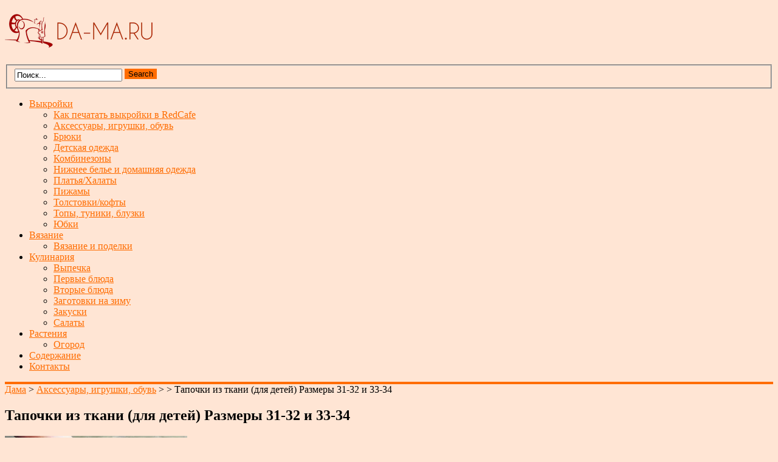

--- FILE ---
content_type: text/html; charset=UTF-8
request_url: https://www.da-ma.ru/vykrojki-domashnix-tapochek-dlya-vzroslyx-i-detej.html/983cb3a8-d8b1-4964-9178-bfa26e2ffd1d/
body_size: 11899
content:
<!DOCTYPE html>
<html class="no-js" dir="ltr" lang="ru-RU">
<head>
	<meta charset="UTF-8">
	<title>Тапочки из ткани (для детей) Размеры 31-32 и 33-34 | Дама</title>
	<!--iOS/android/handheld specific -->	
<link rel="apple-touch-icon" href="apple-touch-icon.png">
<meta name="viewport" content="width=device-width, initial-scale=1.0">
<meta name="apple-mobile-web-app-capable" content="yes">
<meta name="apple-mobile-web-app-status-bar-style" content="black">
	<link rel="stylesheet" type="text/css" media="all" href="https://www.da-ma.ru/wp-content/themes/playbook/style.css" />
	<link rel="pingback" href="https://www.da-ma.ru/xmlrpc.php" />
			<!--[if lt IE 9]> <script src="//html5shim.googlecode.com/svn/trunk/html5.js"></script> <![endif]-->
	<style type="text/css">
body {background-color:#ffe5d4;}

.top .toplink,.flex-direction-nav .flex-prev,.flex-direction-nav .flex-next, #search-image, .nav-previous a,.nav-next a, .mts-subscribe input[type="submit"], .sbutton, .currenttext, .pagination a:hover {background-color:#FF6C00; }
.currenttext, .pagination a:hover{ border:1px solid #FF6C00;}
.related-posts a,.theauthor a,.single_post a, a:hover, .textwidget a, #commentform a, .copyrights a:hover, a, .sidebar.c-4-12 a:hover, footer .widget li a:hover {color:#FF6C00; }
.postauthor h5,.reply a,.current-menu-item a{ color:#FF6C00;}
.secondary-navigation{ border-bottom:4px solid #FF6C00; }
body > footer{border-top:4px solid #FF6C00;}
</style>
	
		<!-- All in One SEO 4.9.1.1 - aioseo.com -->
	<meta name="description" content="Тапочки из ткани (для детей) Размеры 31-32 и 33-34" />
	<meta name="robots" content="max-image-preview:large" />
	<meta name="author" content="Анастасия Курило"/>
	<meta name="google-site-verification" content="d_Rsu7a-9H6sXtkLYLnzXrAZkWI7Dz4mYkxEbmR3ajI" />
	<meta name="p:domain_verify" content="8114b429cf186179ddea5b52115451e8" />
	<link rel="canonical" href="https://www.da-ma.ru/vykrojki-domashnix-tapochek-dlya-vzroslyx-i-detej.html/983cb3a8-d8b1-4964-9178-bfa26e2ffd1d/" />
	<meta name="generator" content="All in One SEO (AIOSEO) 4.9.1.1" />
		<script type="application/ld+json" class="aioseo-schema">
			{"@context":"https:\/\/schema.org","@graph":[{"@type":"BreadcrumbList","@id":"https:\/\/www.da-ma.ru\/vykrojki-domashnix-tapochek-dlya-vzroslyx-i-detej.html\/983cb3a8-d8b1-4964-9178-bfa26e2ffd1d\/#breadcrumblist","itemListElement":[{"@type":"ListItem","@id":"https:\/\/www.da-ma.ru#listItem","position":1,"name":"Home","item":"https:\/\/www.da-ma.ru","nextItem":{"@type":"ListItem","@id":"https:\/\/www.da-ma.ru\/vykrojki-domashnix-tapochek-dlya-vzroslyx-i-detej.html\/983cb3a8-d8b1-4964-9178-bfa26e2ffd1d\/#listItem","name":"\u0422\u0430\u043f\u043e\u0447\u043a\u0438 \u0438\u0437 \u0442\u043a\u0430\u043d\u0438 (\u0434\u043b\u044f \u0434\u0435\u0442\u0435\u0439)   \u0420\u0430\u0437\u043c\u0435\u0440\u044b 31-32 \u0438 33-34"}},{"@type":"ListItem","@id":"https:\/\/www.da-ma.ru\/vykrojki-domashnix-tapochek-dlya-vzroslyx-i-detej.html\/983cb3a8-d8b1-4964-9178-bfa26e2ffd1d\/#listItem","position":2,"name":"\u0422\u0430\u043f\u043e\u0447\u043a\u0438 \u0438\u0437 \u0442\u043a\u0430\u043d\u0438 (\u0434\u043b\u044f \u0434\u0435\u0442\u0435\u0439)   \u0420\u0430\u0437\u043c\u0435\u0440\u044b 31-32 \u0438 33-34","previousItem":{"@type":"ListItem","@id":"https:\/\/www.da-ma.ru#listItem","name":"Home"}}]},{"@type":"ItemPage","@id":"https:\/\/www.da-ma.ru\/vykrojki-domashnix-tapochek-dlya-vzroslyx-i-detej.html\/983cb3a8-d8b1-4964-9178-bfa26e2ffd1d\/#itempage","url":"https:\/\/www.da-ma.ru\/vykrojki-domashnix-tapochek-dlya-vzroslyx-i-detej.html\/983cb3a8-d8b1-4964-9178-bfa26e2ffd1d\/","name":"\u0422\u0430\u043f\u043e\u0447\u043a\u0438 \u0438\u0437 \u0442\u043a\u0430\u043d\u0438 (\u0434\u043b\u044f \u0434\u0435\u0442\u0435\u0439) \u0420\u0430\u0437\u043c\u0435\u0440\u044b 31-32 \u0438 33-34 | \u0414\u0430\u043c\u0430","description":"\u0422\u0430\u043f\u043e\u0447\u043a\u0438 \u0438\u0437 \u0442\u043a\u0430\u043d\u0438 (\u0434\u043b\u044f \u0434\u0435\u0442\u0435\u0439) \u0420\u0430\u0437\u043c\u0435\u0440\u044b 31-32 \u0438 33-34","inLanguage":"ru-RU","isPartOf":{"@id":"https:\/\/www.da-ma.ru\/#website"},"breadcrumb":{"@id":"https:\/\/www.da-ma.ru\/vykrojki-domashnix-tapochek-dlya-vzroslyx-i-detej.html\/983cb3a8-d8b1-4964-9178-bfa26e2ffd1d\/#breadcrumblist"},"author":{"@id":"https:\/\/www.da-ma.ru\/author\/kurilo1212\/#author"},"creator":{"@id":"https:\/\/www.da-ma.ru\/author\/kurilo1212\/#author"},"datePublished":"2024-04-06T13:06:45+04:00","dateModified":"2024-04-06T13:07:44+04:00"},{"@type":"Organization","@id":"https:\/\/www.da-ma.ru\/#organization","name":"\u0414\u0430\u043c\u0430 | \u0411\u0435\u0441\u043f\u043b\u0430\u0442\u043d\u044b\u0435 \u0432\u044b\u043a\u0440\u043e\u0439\u043a\u0438 \u0434\u043b\u044f \u0432\u0437\u0440\u043e\u0441\u043b\u044b\u0445 \u0438 \u0434\u0435\u0442\u0435\u0439","description":"\u0412\u044b\u043a\u0440\u043e\u0439\u043a\u0438 \u043e\u0434\u0435\u0436\u0434\u044b \u0434\u043b\u044f \u0432\u0437\u0440\u043e\u0441\u043b\u044b\u0445 \u0438 \u0434\u0435\u0442\u0435\u0439","url":"https:\/\/www.da-ma.ru\/","logo":{"@type":"ImageObject","url":"https:\/\/www.da-ma.ru\/wp-content\/uploads\/2021\/07\/3.png","@id":"https:\/\/www.da-ma.ru\/vykrojki-domashnix-tapochek-dlya-vzroslyx-i-detej.html\/983cb3a8-d8b1-4964-9178-bfa26e2ffd1d\/#organizationLogo","width":250,"height":60},"image":{"@id":"https:\/\/www.da-ma.ru\/vykrojki-domashnix-tapochek-dlya-vzroslyx-i-detej.html\/983cb3a8-d8b1-4964-9178-bfa26e2ffd1d\/#organizationLogo"}},{"@type":"Person","@id":"https:\/\/www.da-ma.ru\/author\/kurilo1212\/#author","url":"https:\/\/www.da-ma.ru\/author\/kurilo1212\/","name":"\u0410\u043d\u0430\u0441\u0442\u0430\u0441\u0438\u044f \u041a\u0443\u0440\u0438\u043b\u043e","image":{"@type":"ImageObject","@id":"https:\/\/www.da-ma.ru\/vykrojki-domashnix-tapochek-dlya-vzroslyx-i-detej.html\/983cb3a8-d8b1-4964-9178-bfa26e2ffd1d\/#authorImage","url":"https:\/\/secure.gravatar.com\/avatar\/5c20baa05e623935017490e1b37b46643cd98996d3246c02a34585fab3d706b0?s=96&d=monsterid&r=g","width":96,"height":96,"caption":"\u0410\u043d\u0430\u0441\u0442\u0430\u0441\u0438\u044f \u041a\u0443\u0440\u0438\u043b\u043e"}},{"@type":"WebSite","@id":"https:\/\/www.da-ma.ru\/#website","url":"https:\/\/www.da-ma.ru\/","name":"\u0414\u0430\u043c\u0430","description":"\u0412\u044b\u043a\u0440\u043e\u0439\u043a\u0438 \u043e\u0434\u0435\u0436\u0434\u044b \u0434\u043b\u044f \u0432\u0437\u0440\u043e\u0441\u043b\u044b\u0445 \u0438 \u0434\u0435\u0442\u0435\u0439","inLanguage":"ru-RU","publisher":{"@id":"https:\/\/www.da-ma.ru\/#organization"}}]}
		</script>
		<!-- All in One SEO -->

<link rel='dns-prefetch' href='//ajax.googleapis.com' />
<link rel='dns-prefetch' href='//fonts.googleapis.com' />
<link rel="alternate" type="application/rss+xml" title="Дама &raquo; Лента" href="https://www.da-ma.ru/feed/" />
<link rel="alternate" type="application/rss+xml" title="Дама &raquo; Лента комментариев" href="https://www.da-ma.ru/comments/feed/" />
<link rel="alternate" type="application/rss+xml" title="Дама &raquo; Лента комментариев к &laquo;Тапочки из ткани (для детей)   Размеры 31-32 и 33-34&raquo;" href="https://www.da-ma.ru/vykrojki-domashnix-tapochek-dlya-vzroslyx-i-detej.html/983cb3a8-d8b1-4964-9178-bfa26e2ffd1d/feed/" />
<link rel="alternate" title="oEmbed (JSON)" type="application/json+oembed" href="https://www.da-ma.ru/wp-json/oembed/1.0/embed?url=https%3A%2F%2Fwww.da-ma.ru%2Fvykrojki-domashnix-tapochek-dlya-vzroslyx-i-detej.html%2F983cb3a8-d8b1-4964-9178-bfa26e2ffd1d%2F" />
<link rel="alternate" title="oEmbed (XML)" type="text/xml+oembed" href="https://www.da-ma.ru/wp-json/oembed/1.0/embed?url=https%3A%2F%2Fwww.da-ma.ru%2Fvykrojki-domashnix-tapochek-dlya-vzroslyx-i-detej.html%2F983cb3a8-d8b1-4964-9178-bfa26e2ffd1d%2F&#038;format=xml" />
<style id='wp-img-auto-sizes-contain-inline-css' type='text/css'>
img:is([sizes=auto i],[sizes^="auto," i]){contain-intrinsic-size:3000px 1500px}
/*# sourceURL=wp-img-auto-sizes-contain-inline-css */
</style>
<link rel='stylesheet' id='GoogleFonts-css' href='//fonts.googleapis.com/css?family=Noto+Sans%3Aregular%2Cbold&#038;v1&#038;ver=6.9' type='text/css' media='all' />
<style id='wp-emoji-styles-inline-css' type='text/css'>

	img.wp-smiley, img.emoji {
		display: inline !important;
		border: none !important;
		box-shadow: none !important;
		height: 1em !important;
		width: 1em !important;
		margin: 0 0.07em !important;
		vertical-align: -0.1em !important;
		background: none !important;
		padding: 0 !important;
	}
/*# sourceURL=wp-emoji-styles-inline-css */
</style>
<style id='wp-block-library-inline-css' type='text/css'>
:root{--wp-block-synced-color:#7a00df;--wp-block-synced-color--rgb:122,0,223;--wp-bound-block-color:var(--wp-block-synced-color);--wp-editor-canvas-background:#ddd;--wp-admin-theme-color:#007cba;--wp-admin-theme-color--rgb:0,124,186;--wp-admin-theme-color-darker-10:#006ba1;--wp-admin-theme-color-darker-10--rgb:0,107,160.5;--wp-admin-theme-color-darker-20:#005a87;--wp-admin-theme-color-darker-20--rgb:0,90,135;--wp-admin-border-width-focus:2px}@media (min-resolution:192dpi){:root{--wp-admin-border-width-focus:1.5px}}.wp-element-button{cursor:pointer}:root .has-very-light-gray-background-color{background-color:#eee}:root .has-very-dark-gray-background-color{background-color:#313131}:root .has-very-light-gray-color{color:#eee}:root .has-very-dark-gray-color{color:#313131}:root .has-vivid-green-cyan-to-vivid-cyan-blue-gradient-background{background:linear-gradient(135deg,#00d084,#0693e3)}:root .has-purple-crush-gradient-background{background:linear-gradient(135deg,#34e2e4,#4721fb 50%,#ab1dfe)}:root .has-hazy-dawn-gradient-background{background:linear-gradient(135deg,#faaca8,#dad0ec)}:root .has-subdued-olive-gradient-background{background:linear-gradient(135deg,#fafae1,#67a671)}:root .has-atomic-cream-gradient-background{background:linear-gradient(135deg,#fdd79a,#004a59)}:root .has-nightshade-gradient-background{background:linear-gradient(135deg,#330968,#31cdcf)}:root .has-midnight-gradient-background{background:linear-gradient(135deg,#020381,#2874fc)}:root{--wp--preset--font-size--normal:16px;--wp--preset--font-size--huge:42px}.has-regular-font-size{font-size:1em}.has-larger-font-size{font-size:2.625em}.has-normal-font-size{font-size:var(--wp--preset--font-size--normal)}.has-huge-font-size{font-size:var(--wp--preset--font-size--huge)}.has-text-align-center{text-align:center}.has-text-align-left{text-align:left}.has-text-align-right{text-align:right}.has-fit-text{white-space:nowrap!important}#end-resizable-editor-section{display:none}.aligncenter{clear:both}.items-justified-left{justify-content:flex-start}.items-justified-center{justify-content:center}.items-justified-right{justify-content:flex-end}.items-justified-space-between{justify-content:space-between}.screen-reader-text{border:0;clip-path:inset(50%);height:1px;margin:-1px;overflow:hidden;padding:0;position:absolute;width:1px;word-wrap:normal!important}.screen-reader-text:focus{background-color:#ddd;clip-path:none;color:#444;display:block;font-size:1em;height:auto;left:5px;line-height:normal;padding:15px 23px 14px;text-decoration:none;top:5px;width:auto;z-index:100000}html :where(.has-border-color){border-style:solid}html :where([style*=border-top-color]){border-top-style:solid}html :where([style*=border-right-color]){border-right-style:solid}html :where([style*=border-bottom-color]){border-bottom-style:solid}html :where([style*=border-left-color]){border-left-style:solid}html :where([style*=border-width]){border-style:solid}html :where([style*=border-top-width]){border-top-style:solid}html :where([style*=border-right-width]){border-right-style:solid}html :where([style*=border-bottom-width]){border-bottom-style:solid}html :where([style*=border-left-width]){border-left-style:solid}html :where(img[class*=wp-image-]){height:auto;max-width:100%}:where(figure){margin:0 0 1em}html :where(.is-position-sticky){--wp-admin--admin-bar--position-offset:var(--wp-admin--admin-bar--height,0px)}@media screen and (max-width:600px){html :where(.is-position-sticky){--wp-admin--admin-bar--position-offset:0px}}

/*# sourceURL=wp-block-library-inline-css */
</style><style id='wp-block-heading-inline-css' type='text/css'>
h1:where(.wp-block-heading).has-background,h2:where(.wp-block-heading).has-background,h3:where(.wp-block-heading).has-background,h4:where(.wp-block-heading).has-background,h5:where(.wp-block-heading).has-background,h6:where(.wp-block-heading).has-background{padding:1.25em 2.375em}h1.has-text-align-left[style*=writing-mode]:where([style*=vertical-lr]),h1.has-text-align-right[style*=writing-mode]:where([style*=vertical-rl]),h2.has-text-align-left[style*=writing-mode]:where([style*=vertical-lr]),h2.has-text-align-right[style*=writing-mode]:where([style*=vertical-rl]),h3.has-text-align-left[style*=writing-mode]:where([style*=vertical-lr]),h3.has-text-align-right[style*=writing-mode]:where([style*=vertical-rl]),h4.has-text-align-left[style*=writing-mode]:where([style*=vertical-lr]),h4.has-text-align-right[style*=writing-mode]:where([style*=vertical-rl]),h5.has-text-align-left[style*=writing-mode]:where([style*=vertical-lr]),h5.has-text-align-right[style*=writing-mode]:where([style*=vertical-rl]),h6.has-text-align-left[style*=writing-mode]:where([style*=vertical-lr]),h6.has-text-align-right[style*=writing-mode]:where([style*=vertical-rl]){rotate:180deg}
/*# sourceURL=https://www.da-ma.ru/wp-includes/blocks/heading/style.min.css */
</style>
<style id='wp-block-code-inline-css' type='text/css'>
.wp-block-code{box-sizing:border-box}.wp-block-code code{
  /*!rtl:begin:ignore*/direction:ltr;display:block;font-family:inherit;overflow-wrap:break-word;text-align:initial;white-space:pre-wrap
  /*!rtl:end:ignore*/}
/*# sourceURL=https://www.da-ma.ru/wp-includes/blocks/code/style.min.css */
</style>
<style id='global-styles-inline-css' type='text/css'>
:root{--wp--preset--aspect-ratio--square: 1;--wp--preset--aspect-ratio--4-3: 4/3;--wp--preset--aspect-ratio--3-4: 3/4;--wp--preset--aspect-ratio--3-2: 3/2;--wp--preset--aspect-ratio--2-3: 2/3;--wp--preset--aspect-ratio--16-9: 16/9;--wp--preset--aspect-ratio--9-16: 9/16;--wp--preset--color--black: #000000;--wp--preset--color--cyan-bluish-gray: #abb8c3;--wp--preset--color--white: #ffffff;--wp--preset--color--pale-pink: #f78da7;--wp--preset--color--vivid-red: #cf2e2e;--wp--preset--color--luminous-vivid-orange: #ff6900;--wp--preset--color--luminous-vivid-amber: #fcb900;--wp--preset--color--light-green-cyan: #7bdcb5;--wp--preset--color--vivid-green-cyan: #00d084;--wp--preset--color--pale-cyan-blue: #8ed1fc;--wp--preset--color--vivid-cyan-blue: #0693e3;--wp--preset--color--vivid-purple: #9b51e0;--wp--preset--gradient--vivid-cyan-blue-to-vivid-purple: linear-gradient(135deg,rgb(6,147,227) 0%,rgb(155,81,224) 100%);--wp--preset--gradient--light-green-cyan-to-vivid-green-cyan: linear-gradient(135deg,rgb(122,220,180) 0%,rgb(0,208,130) 100%);--wp--preset--gradient--luminous-vivid-amber-to-luminous-vivid-orange: linear-gradient(135deg,rgb(252,185,0) 0%,rgb(255,105,0) 100%);--wp--preset--gradient--luminous-vivid-orange-to-vivid-red: linear-gradient(135deg,rgb(255,105,0) 0%,rgb(207,46,46) 100%);--wp--preset--gradient--very-light-gray-to-cyan-bluish-gray: linear-gradient(135deg,rgb(238,238,238) 0%,rgb(169,184,195) 100%);--wp--preset--gradient--cool-to-warm-spectrum: linear-gradient(135deg,rgb(74,234,220) 0%,rgb(151,120,209) 20%,rgb(207,42,186) 40%,rgb(238,44,130) 60%,rgb(251,105,98) 80%,rgb(254,248,76) 100%);--wp--preset--gradient--blush-light-purple: linear-gradient(135deg,rgb(255,206,236) 0%,rgb(152,150,240) 100%);--wp--preset--gradient--blush-bordeaux: linear-gradient(135deg,rgb(254,205,165) 0%,rgb(254,45,45) 50%,rgb(107,0,62) 100%);--wp--preset--gradient--luminous-dusk: linear-gradient(135deg,rgb(255,203,112) 0%,rgb(199,81,192) 50%,rgb(65,88,208) 100%);--wp--preset--gradient--pale-ocean: linear-gradient(135deg,rgb(255,245,203) 0%,rgb(182,227,212) 50%,rgb(51,167,181) 100%);--wp--preset--gradient--electric-grass: linear-gradient(135deg,rgb(202,248,128) 0%,rgb(113,206,126) 100%);--wp--preset--gradient--midnight: linear-gradient(135deg,rgb(2,3,129) 0%,rgb(40,116,252) 100%);--wp--preset--font-size--small: 13px;--wp--preset--font-size--medium: 20px;--wp--preset--font-size--large: 36px;--wp--preset--font-size--x-large: 42px;--wp--preset--spacing--20: 0.44rem;--wp--preset--spacing--30: 0.67rem;--wp--preset--spacing--40: 1rem;--wp--preset--spacing--50: 1.5rem;--wp--preset--spacing--60: 2.25rem;--wp--preset--spacing--70: 3.38rem;--wp--preset--spacing--80: 5.06rem;--wp--preset--shadow--natural: 6px 6px 9px rgba(0, 0, 0, 0.2);--wp--preset--shadow--deep: 12px 12px 50px rgba(0, 0, 0, 0.4);--wp--preset--shadow--sharp: 6px 6px 0px rgba(0, 0, 0, 0.2);--wp--preset--shadow--outlined: 6px 6px 0px -3px rgb(255, 255, 255), 6px 6px rgb(0, 0, 0);--wp--preset--shadow--crisp: 6px 6px 0px rgb(0, 0, 0);}:where(.is-layout-flex){gap: 0.5em;}:where(.is-layout-grid){gap: 0.5em;}body .is-layout-flex{display: flex;}.is-layout-flex{flex-wrap: wrap;align-items: center;}.is-layout-flex > :is(*, div){margin: 0;}body .is-layout-grid{display: grid;}.is-layout-grid > :is(*, div){margin: 0;}:where(.wp-block-columns.is-layout-flex){gap: 2em;}:where(.wp-block-columns.is-layout-grid){gap: 2em;}:where(.wp-block-post-template.is-layout-flex){gap: 1.25em;}:where(.wp-block-post-template.is-layout-grid){gap: 1.25em;}.has-black-color{color: var(--wp--preset--color--black) !important;}.has-cyan-bluish-gray-color{color: var(--wp--preset--color--cyan-bluish-gray) !important;}.has-white-color{color: var(--wp--preset--color--white) !important;}.has-pale-pink-color{color: var(--wp--preset--color--pale-pink) !important;}.has-vivid-red-color{color: var(--wp--preset--color--vivid-red) !important;}.has-luminous-vivid-orange-color{color: var(--wp--preset--color--luminous-vivid-orange) !important;}.has-luminous-vivid-amber-color{color: var(--wp--preset--color--luminous-vivid-amber) !important;}.has-light-green-cyan-color{color: var(--wp--preset--color--light-green-cyan) !important;}.has-vivid-green-cyan-color{color: var(--wp--preset--color--vivid-green-cyan) !important;}.has-pale-cyan-blue-color{color: var(--wp--preset--color--pale-cyan-blue) !important;}.has-vivid-cyan-blue-color{color: var(--wp--preset--color--vivid-cyan-blue) !important;}.has-vivid-purple-color{color: var(--wp--preset--color--vivid-purple) !important;}.has-black-background-color{background-color: var(--wp--preset--color--black) !important;}.has-cyan-bluish-gray-background-color{background-color: var(--wp--preset--color--cyan-bluish-gray) !important;}.has-white-background-color{background-color: var(--wp--preset--color--white) !important;}.has-pale-pink-background-color{background-color: var(--wp--preset--color--pale-pink) !important;}.has-vivid-red-background-color{background-color: var(--wp--preset--color--vivid-red) !important;}.has-luminous-vivid-orange-background-color{background-color: var(--wp--preset--color--luminous-vivid-orange) !important;}.has-luminous-vivid-amber-background-color{background-color: var(--wp--preset--color--luminous-vivid-amber) !important;}.has-light-green-cyan-background-color{background-color: var(--wp--preset--color--light-green-cyan) !important;}.has-vivid-green-cyan-background-color{background-color: var(--wp--preset--color--vivid-green-cyan) !important;}.has-pale-cyan-blue-background-color{background-color: var(--wp--preset--color--pale-cyan-blue) !important;}.has-vivid-cyan-blue-background-color{background-color: var(--wp--preset--color--vivid-cyan-blue) !important;}.has-vivid-purple-background-color{background-color: var(--wp--preset--color--vivid-purple) !important;}.has-black-border-color{border-color: var(--wp--preset--color--black) !important;}.has-cyan-bluish-gray-border-color{border-color: var(--wp--preset--color--cyan-bluish-gray) !important;}.has-white-border-color{border-color: var(--wp--preset--color--white) !important;}.has-pale-pink-border-color{border-color: var(--wp--preset--color--pale-pink) !important;}.has-vivid-red-border-color{border-color: var(--wp--preset--color--vivid-red) !important;}.has-luminous-vivid-orange-border-color{border-color: var(--wp--preset--color--luminous-vivid-orange) !important;}.has-luminous-vivid-amber-border-color{border-color: var(--wp--preset--color--luminous-vivid-amber) !important;}.has-light-green-cyan-border-color{border-color: var(--wp--preset--color--light-green-cyan) !important;}.has-vivid-green-cyan-border-color{border-color: var(--wp--preset--color--vivid-green-cyan) !important;}.has-pale-cyan-blue-border-color{border-color: var(--wp--preset--color--pale-cyan-blue) !important;}.has-vivid-cyan-blue-border-color{border-color: var(--wp--preset--color--vivid-cyan-blue) !important;}.has-vivid-purple-border-color{border-color: var(--wp--preset--color--vivid-purple) !important;}.has-vivid-cyan-blue-to-vivid-purple-gradient-background{background: var(--wp--preset--gradient--vivid-cyan-blue-to-vivid-purple) !important;}.has-light-green-cyan-to-vivid-green-cyan-gradient-background{background: var(--wp--preset--gradient--light-green-cyan-to-vivid-green-cyan) !important;}.has-luminous-vivid-amber-to-luminous-vivid-orange-gradient-background{background: var(--wp--preset--gradient--luminous-vivid-amber-to-luminous-vivid-orange) !important;}.has-luminous-vivid-orange-to-vivid-red-gradient-background{background: var(--wp--preset--gradient--luminous-vivid-orange-to-vivid-red) !important;}.has-very-light-gray-to-cyan-bluish-gray-gradient-background{background: var(--wp--preset--gradient--very-light-gray-to-cyan-bluish-gray) !important;}.has-cool-to-warm-spectrum-gradient-background{background: var(--wp--preset--gradient--cool-to-warm-spectrum) !important;}.has-blush-light-purple-gradient-background{background: var(--wp--preset--gradient--blush-light-purple) !important;}.has-blush-bordeaux-gradient-background{background: var(--wp--preset--gradient--blush-bordeaux) !important;}.has-luminous-dusk-gradient-background{background: var(--wp--preset--gradient--luminous-dusk) !important;}.has-pale-ocean-gradient-background{background: var(--wp--preset--gradient--pale-ocean) !important;}.has-electric-grass-gradient-background{background: var(--wp--preset--gradient--electric-grass) !important;}.has-midnight-gradient-background{background: var(--wp--preset--gradient--midnight) !important;}.has-small-font-size{font-size: var(--wp--preset--font-size--small) !important;}.has-medium-font-size{font-size: var(--wp--preset--font-size--medium) !important;}.has-large-font-size{font-size: var(--wp--preset--font-size--large) !important;}.has-x-large-font-size{font-size: var(--wp--preset--font-size--x-large) !important;}
/*# sourceURL=global-styles-inline-css */
</style>

<style id='classic-theme-styles-inline-css' type='text/css'>
/*! This file is auto-generated */
.wp-block-button__link{color:#fff;background-color:#32373c;border-radius:9999px;box-shadow:none;text-decoration:none;padding:calc(.667em + 2px) calc(1.333em + 2px);font-size:1.125em}.wp-block-file__button{background:#32373c;color:#fff;text-decoration:none}
/*# sourceURL=/wp-includes/css/classic-themes.min.css */
</style>
<script type="text/javascript" src="//ajax.googleapis.com/ajax/libs/jquery/1.8.3/jquery.min.js?ver=1.7.1" id="jquery-js"></script>
<script type="text/javascript" src="//ajax.googleapis.com/ajax/libs/jqueryui/1.9.2/jquery-ui.min.js?ver=1.8.16" id="jquery-ui-js"></script>
<script type="text/javascript" src="https://www.da-ma.ru/wp-content/themes/playbook/js/modernizr.min.js?ver=6.9" id="modernizr-js"></script>
<script type="text/javascript" src="https://www.da-ma.ru/wp-content/themes/playbook/js/customscript.js?ver=6.9" id="customscript-js"></script>
<link rel="https://api.w.org/" href="https://www.da-ma.ru/wp-json/" /><link rel="alternate" title="JSON" type="application/json" href="https://www.da-ma.ru/wp-json/wp/v2/media/5474" /><link rel="EditURI" type="application/rsd+xml" title="RSD" href="https://www.da-ma.ru/xmlrpc.php?rsd" />
<!--Theme by MyThemeShop.com-->
<link rel='shortlink' href='https://www.da-ma.ru/?p=5474' />
<script type="text/javascript" src="https://www.da-ma.ru/wp-includes/js/tw-sack.min.js?ver=1.6.1" id="sack-js"></script>
        <!-- WP DS Blog Map Function -->
        <link rel="stylesheet" href="https://www.da-ma.ru/wp-content/plugins/wp-ds-blog-map/wp-ds-blogmap.css" type="text/css" media="screen" />
                <!-- END WP DS Blog Map Function -->
	<script async custom-element="amp-auto-ads"
        src="https://cdn.ampproject.org/v0/amp-auto-ads-0.1.js">
</script>
</head>
	
	
<body id ="blog" class="attachment wp-singular attachment-template-default single single-attachment postid-5474 attachmentid-5474 attachment-jpeg wp-theme-playbook main">
	<header class="main-header">
		<div class="container">
			<div id="header">
															<h2 id="logo">
							<a href="https://www.da-ma.ru"><img src="https://www.da-ma.ru/wp-content/uploads/2018/09/3.png" alt="Дама"></a>
						</h2><!-- END #logo -->
									                <div class="widget-header"><form method="get" id="searchform" class="search-form" action="https://www.da-ma.ru" _lpchecked="1">
	<fieldset>
		<input type="text" name="s" id="s" value="Поиск..." onblur="if (this.value == '') {this.value = 'Search the site';}" onfocus="if (this.value == 'Search the site') {this.value = '';}" >
		<input id="search-image" class="sbutton" type="submit" style="border:0; vertical-align: top;" value="Search">
	</fieldset>
</form></div>				              
			</div><!--#header-->
		</div><!--.container-->
        <div class="secondary-navigation">
            <nav id="navigation" >
                                    <ul id="menu-menyu-2" class="menu"><li id="menu-item-2298" class="menu-item menu-item-type-taxonomy menu-item-object-category menu-item-has-children menu-item-2298"><a href="https://www.da-ma.ru/category/vykrojki-odezhdy/">Выкройки</a>
<ul class="sub-menu">
	<li id="menu-item-2299" class="menu-item menu-item-type-post_type menu-item-object-page menu-item-2299"><a href="https://www.da-ma.ru/otvety-na-voprosy/">Как печатать выкройки в RedCafe</a></li>
	<li id="menu-item-3116" class="menu-item menu-item-type-taxonomy menu-item-object-category menu-item-3116"><a href="https://www.da-ma.ru/category/aksessuary-i-igrushki/">Аксессуары, игрушки, обувь</a></li>
	<li id="menu-item-2226" class="menu-item menu-item-type-taxonomy menu-item-object-category menu-item-2226"><a href="https://www.da-ma.ru/category/vykrojki-odezhdy/vykrojki-bryuk/">Брюки</a></li>
	<li id="menu-item-2230" class="menu-item menu-item-type-taxonomy menu-item-object-category menu-item-2230"><a href="https://www.da-ma.ru/category/vykrojki-odezhdy/detskaya-odezhda/">Детская одежда</a></li>
	<li id="menu-item-5166" class="menu-item menu-item-type-taxonomy menu-item-object-category menu-item-5166"><a href="https://www.da-ma.ru/category/vykrojki-odezhdy/kombinezony/">Комбинезоны</a></li>
	<li id="menu-item-2787" class="menu-item menu-item-type-taxonomy menu-item-object-category menu-item-2787"><a href="https://www.da-ma.ru/category/vykrojki-odezhdy/nizhnee-bele/">Нижнее белье и домашняя одежда</a></li>
	<li id="menu-item-2227" class="menu-item menu-item-type-taxonomy menu-item-object-category menu-item-2227"><a href="https://www.da-ma.ru/category/vykrojki-odezhdy/vykrojki-platev/">Платья/Халаты</a></li>
	<li id="menu-item-5163" class="menu-item menu-item-type-taxonomy menu-item-object-category menu-item-5163"><a href="https://www.da-ma.ru/category/vykrojki-odezhdy/pizhamy/">Пижамы</a></li>
	<li id="menu-item-2850" class="menu-item menu-item-type-taxonomy menu-item-object-category menu-item-2850"><a href="https://www.da-ma.ru/category/vykrojki-odezhdy/tolstovki/">Толстовки/кофты</a></li>
	<li id="menu-item-2228" class="menu-item menu-item-type-taxonomy menu-item-object-category menu-item-2228"><a href="https://www.da-ma.ru/category/vykrojki-odezhdy/vykrojki-topovtunik/">Топы, туники, блузки</a></li>
	<li id="menu-item-2229" class="menu-item menu-item-type-taxonomy menu-item-object-category menu-item-2229"><a href="https://www.da-ma.ru/category/vykrojki-odezhdy/vykrojki-yubok/">Юбки</a></li>
</ul>
</li>
<li id="menu-item-5164" class="menu-item menu-item-type-taxonomy menu-item-object-category menu-item-has-children menu-item-5164"><a href="https://www.da-ma.ru/category/vyazanie/">Вязание</a>
<ul class="sub-menu">
	<li id="menu-item-18996" class="menu-item menu-item-type-taxonomy menu-item-object-category menu-item-18996"><a href="https://www.da-ma.ru/category/rukodelie/">Вязание и поделки</a></li>
</ul>
</li>
<li id="menu-item-19002" class="menu-item menu-item-type-taxonomy menu-item-object-category menu-item-has-children menu-item-19002"><a href="https://www.da-ma.ru/category/kulinarija/">Кулинария</a>
<ul class="sub-menu">
	<li id="menu-item-18998" class="menu-item menu-item-type-taxonomy menu-item-object-category menu-item-18998"><a href="https://www.da-ma.ru/category/vypechka/">Выпечка</a></li>
	<li id="menu-item-19003" class="menu-item menu-item-type-taxonomy menu-item-object-category menu-item-19003"><a href="https://www.da-ma.ru/category/pervye-blyuda/">Первые блюда</a></li>
	<li id="menu-item-18999" class="menu-item menu-item-type-taxonomy menu-item-object-category menu-item-18999"><a href="https://www.da-ma.ru/category/vtorye-blyuda/">Вторые блюда</a></li>
	<li id="menu-item-18997" class="menu-item menu-item-type-taxonomy menu-item-object-category menu-item-18997"><a href="https://www.da-ma.ru/category/zagotovki-na-zimu/">Заготовки на зиму</a></li>
	<li id="menu-item-19001" class="menu-item menu-item-type-taxonomy menu-item-object-category menu-item-19001"><a href="https://www.da-ma.ru/category/zakuski/">Закуски</a></li>
	<li id="menu-item-19000" class="menu-item menu-item-type-taxonomy menu-item-object-category menu-item-19000"><a href="https://www.da-ma.ru/category/salaty/">Салаты</a></li>
</ul>
</li>
<li id="menu-item-5165" class="menu-item menu-item-type-taxonomy menu-item-object-category menu-item-has-children menu-item-5165"><a href="https://www.da-ma.ru/category/rasteniya/">Растения</a>
<ul class="sub-menu">
	<li id="menu-item-19007" class="menu-item menu-item-type-taxonomy menu-item-object-category menu-item-19007"><a href="https://www.da-ma.ru/category/ogorod/">Огород</a></li>
</ul>
</li>
<li id="menu-item-2300" class="menu-item menu-item-type-post_type menu-item-object-page menu-item-2300"><a href="https://www.da-ma.ru/karta-sajta/">Содержание</a></li>
<li id="menu-item-2921" class="menu-item menu-item-type-post_type menu-item-object-page menu-item-2921"><a href="https://www.da-ma.ru/kontakty/">Контакты</a></li>
</ul>                            </nav>
        </div>
		 <link rel="icon" href="https://www.da-ma.ru/favicon.ico" type="image/x-icon">
	</header>
	<div class="main-container">
		<div id="page">	<div class="content">
		<article class="article">
			<div id="content_box" >
<div class="breadcrumbs" typeof="BreadcrumbList" vocab="https://schema.org/">
    <!-- Breadcrumb NavXT 7.5.0 -->
<span property="itemListElement" typeof="ListItem"><a property="item" typeof="WebPage" title="Go to Дама." href="https://www.da-ma.ru" class="home"><span property="name">Дама</span></a><meta property="position" content="1"></span> &gt; <span property="itemListElement" typeof="ListItem"><a property="item" typeof="WebPage" title="Go to the Аксессуары, игрушки, обувь category archives." href="https://www.da-ma.ru/category/aksessuary-i-igrushki/" class="taxonomy category"><span property="name">Аксессуары, игрушки, обувь</span></a><meta property="position" content="2"></span> &gt;   &gt; <span property="itemListElement" typeof="ListItem"><span property="name">Тапочки из ткани (для детей)   Размеры 31-32 и 33-34</span><meta property="position" content="4"></span></div><p></p>
				<div class='code-block code-block-3' style='margin: 8px auto 8px 0; text-align: left; display: block; clear: both;'>
<!-- Yandex.RTB -->
<script>window.yaContextCb=window.yaContextCb||[]</script>
<script src="https://yandex.ru/ads/system/context.js" async></script></div>
					<div id="post-5474" class="g post post-5474 attachment type-attachment status-inherit hentry">
						<div class="single_post">
							<header>
								<h1 class="title single-title">Тапочки из ткани (для детей)   Размеры 31-32 и 33-34</h1>
															</header><!--.headline_area-->
							<div class="post-single-content box mark-links">
																<p class="attachment"><a href='https://www.da-ma.ru/wp-content/uploads/2024/04/983cb3a8-d8b1-4964-9178-bfa26e2ffd1d.jpg'><img fetchpriority="high" decoding="async" width="300" height="300" src="https://www.da-ma.ru/wp-content/uploads/2024/04/983cb3a8-d8b1-4964-9178-bfa26e2ffd1d-300x300.jpg" class="attachment-medium size-medium" alt="Тапочки из ткани (для детей) Размеры 31-32 и 33-34" srcset="https://www.da-ma.ru/wp-content/uploads/2024/04/983cb3a8-d8b1-4964-9178-bfa26e2ffd1d-300x300.jpg 300w, https://www.da-ma.ru/wp-content/uploads/2024/04/983cb3a8-d8b1-4964-9178-bfa26e2ffd1d-150x150.jpg 150w, https://www.da-ma.ru/wp-content/uploads/2024/04/983cb3a8-d8b1-4964-9178-bfa26e2ffd1d-120x120.jpg 120w, https://www.da-ma.ru/wp-content/uploads/2024/04/983cb3a8-d8b1-4964-9178-bfa26e2ffd1d.jpg 400w" sizes="(max-width: 300px) 100vw, 300px" /></a></p>
<div class='code-block code-block-2' style='margin: 8px 0; clear: both;'>
<!-- Yandex.RTB R-A-10644525-7 -->
<script>
window.yaContextCb.push(() => {
    Ya.Context.AdvManager.render({
        "blockId": "R-A-10644525-7",
        "type": "floorAd",
        "platform": "desktop"
    })
})
</script></div>
<p>Тапочки из ткани (для детей)<br />
Размеры 31-32 и 33-34</p><div class='code-block code-block-5' style='margin: 8px auto 8px 0; text-align: left; display: block; clear: both;'>
<!-- Yandex.RTB R-A-10644525-2 -->
<script>
window.yaContextCb.push(() => {
    Ya.Context.AdvManager.render({
        "blockId": "R-A-10644525-2",
        "type": "fullscreen",
        "platform": "touch"
    })
})
</script></div>

<!-- CONTENT END 1 -->
																 
															</div>
						</div><!--.post-content box mark-links-->
						
	
														<!-- .related-posts -->

                          
						  
					</div><!--.g post-->
					<script src="//yastatic.net/es5-shims/0.0.2/es5-shims.min.js"></script>
<script src="//yastatic.net/share2/share.js" async="async"></script>
<div class="ya-share2" data-services="collections,vkontakte,facebook,odnoklassniki,moimir,gplus,pinterest,twitter" data-counter=""></div>
<script async src="https://pagead2.googlesyndication.com/pagead/js/adsbygoogle.js?client=ca-pub-9513236800594853"
     crossorigin="anonymous"></script>
<ins class="adsbygoogle"
     style="display:block"
     data-ad-format="autorelaxed"
     data-ad-client="ca-pub-9513236800594853"
     data-ad-slot="1461991682"></ins>
<script>
     (adsbygoogle = window.adsbygoogle || []).push({});
</script>
<!-- You can start editing here. -->
<!-- If comments are open, but there are no comments. -->

	<div id="commentsAdd">
		<div id="respond" class="box m-t-6">
				<div id="respond" class="comment-respond">
		<h3 id="reply-title" class="comment-reply-title"><h4><span>Оставить комментарий</span></h4></h4></h3><form action="https://www.da-ma.ru/wp-comments-post.php" method="post" id="commentform" class="comment-form"><p class="comment-notes"><span id="email-notes">Ваш адрес email не будет опубликован.</span> <span class="required-field-message">Обязательные поля помечены <span class="required">*</span></span></p><p class="comment-form-comment"><textarea id="comment" name="comment" cols="45" rows="8" aria-required="true"></textarea></p><p class="comment-form-author"><label for="author">Имя <span class="required">*</span></label> <input id="author" name="author" type="text" value="" size="30" maxlength="245" autocomplete="name" required="required" /></p>
<p class="comment-form-email"><label for="email">Email <span class="required">*</span></label> <input id="email" name="email" type="text" value="" size="30" maxlength="100" aria-describedby="email-notes" autocomplete="email" required="required" /></p>
<p class="comment-form-url"><label for="url">Сайт</label> <input id="url" name="url" type="text" value="" size="30" maxlength="200" autocomplete="url" /></p>
<p class="form-submit"><input name="submit" type="submit" id="submit" class="submit" value="Submit Comment" /> <input type='hidden' name='comment_post_ID' value='5474' id='comment_post_ID' />
<input type='hidden' name='comment_parent' id='comment_parent' value='0' />
</p><p style="display: none;"><input type="hidden" id="akismet_comment_nonce" name="akismet_comment_nonce" value="b565b7a445" /></p><p style="display: none !important;" class="akismet-fields-container" data-prefix="ak_"><label>&#916;<textarea name="ak_hp_textarea" cols="45" rows="8" maxlength="100"></textarea></label><input type="hidden" id="ak_js_1" name="ak_js" value="77"/><script>document.getElementById( "ak_js_1" ).setAttribute( "value", ( new Date() ).getTime() );</script></p></form>	</div><!-- #respond -->
			</div>
	</div>
<div>Отправляя комментарий, вы принимаете <a href="https://www.da-ma.ru/politika-konfidencialnosti-i-polzovatelskoe-soglashenie/" target="_blank">политику конфиденциальности и пользовательское соглашение</a></div>							</div>
		</article>
		<aside class="sidebar c-4-12">
	<div id="sidebars" class="g">
		<div class="sidebar">
			<ul class="sidebar_list">
				<li id="widget_text" class="widget widget-sidebar"><h3>Мы в Вконтакте</h3>			<div class="textwidget"><!-- Put this script tag to the <head> of your page -->
<script type="text/javascript" src="https://vk.com/js/api/openapi.js?168"></script>

<!-- Put this div tag to the place, where the Group block will be -->
<div id="vk_groups"></div>
<script type="text/javascript">
  VK.Widgets.Group("vk_groups", {mode: 4, wide: 1, height: 400, color1: "FFFFFF", color2: "000000", color3: "5181B8"}, 58654205);
</script>
</div>
		</li><li id="widget_block" class="widget widget-sidebar">
<pre class="wp-block-code"><code></code></pre>
</li><li id="widget_block" class="widget widget-sidebar">
<h2 class="wp-block-heading">Мы в телеграмм</h2>
</li><li id="widget_block" class="widget widget-sidebar"><script async src="https://telegram.org/js/telegram-widget.js?22" data-telegram-post="da_ma_ru/9739" data-width="50%"></script>
<p><script async="" src="https://pagead2.googlesyndication.com/pagead/js/adsbygoogle.js?client=ca-pub-9513236800594853" crossorigin="anonymous"></script></p></li><li id="widget_block" class="widget widget-sidebar"><div class="js-relap-anchor" data-relap-id="tUq1A8EBXrtBCbOz"></div></li><li id="widget_block" class="widget widget-sidebar">
<pre class="wp-block-code"><code>
</code></pre>
</li>			</ul>
		</div>
	</div><!--sidebars-->
</aside>		</div>
		</div>
	</div><!--#page-->
</div><!--.main-container-->
<footer>
	<div class="container">
		<div class="footer-widgets">
				<div class="f-widget f-widget-1">
					</div>
	<div class="f-widget f-widget-2">
					</div>
	<div class="f-widget last">
		<div class="widget_text widget"><div class="textwidget custom-html-widget"><!--LiveInternet counter--><script type="text/javascript"><!--
document.write("<img src='//counter.yadro.ru/hit?t14.1;r"+
escape(document.referrer)+((typeof(screen)=="undefined")?"":
";s"+screen.width+"*"+screen.height+"*"+(screen.colorDepth?
screen.colorDepth:screen.pixelDepth))+";u"+escape(document.URL)+
";"+Math.random()+
"' alt='' title='LiveInternet: показано число просмотров за 24"+
" часа, посетителей за 24 часа и за сегодня' "+
"border='0' width='88' height='31'><\/a>")
//--></script><!--/LiveInternet-->
<!-- Yandex.Metrika informer -->
<a href="https://metrika.yandex.ru/stat/?id=33229785&amp;from=informer"
target="_blank" rel="nofollow"><img src="https://informer.yandex.ru/informer/33229785/3_0_FFFFFFFF_EFEFEFFF_0_uniques"
style="width:88px; height:31px; border:0;" alt="Яндекс.Метрика" title="Яндекс.Метрика: данные за сегодня (просмотры, визиты и уникальные посетители)" class="ym-advanced-informer" data-cid="33229785" data-lang="ru" /></a>
<!-- /Yandex.Metrika informer -->

<!-- Yandex.Metrika counter -->
<script type="text/javascript" >
   (function(m,e,t,r,i,k,a){m[i]=m[i]||function(){(m[i].a=m[i].a||[]).push(arguments)};
   m[i].l=1*new Date();k=e.createElement(t),a=e.getElementsByTagName(t)[0],k.async=1,k.src=r,a.parentNode.insertBefore(k,a)})
   (window, document, "script", "https://mc.yandex.ru/metrika/tag.js", "ym");

   ym(33229785, "init", {
        clickmap:true,
        trackLinks:true,
        accurateTrackBounce:true,
        trackHash:true
   });
</script>
<noscript><div><img src="https://mc.yandex.ru/watch/33229785" style="position:absolute; left:-9999px;" alt="" /></div></noscript>
<!-- /Yandex.Metrika counter -->
            </div></div>	</div>
				<div class="copyrights"> Copyright © <a href="https://www.da-ma.ru/">Da-ma.ru</a> 2013 - 2020. Все права защищены. Копирование запрещено! <a href=" https://www.da-ma.ru/politika-konfidencialnosti-i-polzovatelskoe-soglashenie/" target="_blank">Политика конфиденциальности и пользовательское соглашение</a> Просматривая этот сайт, вы даете свое согласие на использование файлов Cookie. В противном случае покиньте данный сайт. </div> 
            <div class="top">
                <a href="#top" class="toplink">   </a></div>
		</div><!--.footer-widgets-->
	</div><!--.container-->
<script async src="//pagead2.googlesyndication.com/pagead/js/adsbygoogle.js"></script>
<script>
  (adsbygoogle = window.adsbygoogle || []).push({
    google_ad_client: "ca-pub-9513236800594853",
    enable_page_level_ads: true
  });
</script>
	<script async src="//pagead2.googlesyndication.com/pagead/js/adsbygoogle.js"></script>
<script>
     (adsbygoogle = window.adsbygoogle || []).push({
          google_ad_client: "ca-pub-9513236800594853",
          enable_page_level_ads: true
     });
</script>
</footer><!--footer-->
<!--start footer code-->
<script>
  (function(i,s,o,g,r,a,m){i['GoogleAnalyticsObject']=r;i[r]=i[r]||function(){
  (i[r].q=i[r].q||[]).push(arguments)},i[r].l=1*new Date();a=s.createElement(o),
  m=s.getElementsByTagName(o)[0];a.async=1;a.src=g;m.parentNode.insertBefore(a,m)
  })(window,document,'script','//www.google-analytics.com/analytics.js','ga');

  ga('create', 'UA-32929293-3', 'auto');
  ga('send', 'pageview');

</script><!--end footer code-->
<script type="speculationrules">
{"prefetch":[{"source":"document","where":{"and":[{"href_matches":"/*"},{"not":{"href_matches":["/wp-*.php","/wp-admin/*","/wp-content/uploads/*","/wp-content/*","/wp-content/plugins/*","/wp-content/themes/playbook/*","/*\\?(.+)"]}},{"not":{"selector_matches":"a[rel~=\"nofollow\"]"}},{"not":{"selector_matches":".no-prefetch, .no-prefetch a"}}]},"eagerness":"conservative"}]}
</script>
<script type="text/javascript" src="https://www.da-ma.ru/wp-includes/js/comment-reply.min.js?ver=6.9" id="comment-reply-js" async="async" data-wp-strategy="async" fetchpriority="low"></script>
<script type="module"  src="https://www.da-ma.ru/wp-content/plugins/all-in-one-seo-pack/dist/Lite/assets/table-of-contents.95d0dfce.js?ver=4.9.1.1" id="aioseo/js/src/vue/standalone/blocks/table-of-contents/frontend.js-js"></script>
<script defer type="text/javascript" src="https://www.da-ma.ru/wp-content/plugins/akismet/_inc/akismet-frontend.js?ver=1766030192" id="akismet-frontend-js"></script>
<script id="wp-emoji-settings" type="application/json">
{"baseUrl":"https://s.w.org/images/core/emoji/17.0.2/72x72/","ext":".png","svgUrl":"https://s.w.org/images/core/emoji/17.0.2/svg/","svgExt":".svg","source":{"concatemoji":"https://www.da-ma.ru/wp-includes/js/wp-emoji-release.min.js?ver=6.9"}}
</script>
<script type="module">
/* <![CDATA[ */
/*! This file is auto-generated */
const a=JSON.parse(document.getElementById("wp-emoji-settings").textContent),o=(window._wpemojiSettings=a,"wpEmojiSettingsSupports"),s=["flag","emoji"];function i(e){try{var t={supportTests:e,timestamp:(new Date).valueOf()};sessionStorage.setItem(o,JSON.stringify(t))}catch(e){}}function c(e,t,n){e.clearRect(0,0,e.canvas.width,e.canvas.height),e.fillText(t,0,0);t=new Uint32Array(e.getImageData(0,0,e.canvas.width,e.canvas.height).data);e.clearRect(0,0,e.canvas.width,e.canvas.height),e.fillText(n,0,0);const a=new Uint32Array(e.getImageData(0,0,e.canvas.width,e.canvas.height).data);return t.every((e,t)=>e===a[t])}function p(e,t){e.clearRect(0,0,e.canvas.width,e.canvas.height),e.fillText(t,0,0);var n=e.getImageData(16,16,1,1);for(let e=0;e<n.data.length;e++)if(0!==n.data[e])return!1;return!0}function u(e,t,n,a){switch(t){case"flag":return n(e,"\ud83c\udff3\ufe0f\u200d\u26a7\ufe0f","\ud83c\udff3\ufe0f\u200b\u26a7\ufe0f")?!1:!n(e,"\ud83c\udde8\ud83c\uddf6","\ud83c\udde8\u200b\ud83c\uddf6")&&!n(e,"\ud83c\udff4\udb40\udc67\udb40\udc62\udb40\udc65\udb40\udc6e\udb40\udc67\udb40\udc7f","\ud83c\udff4\u200b\udb40\udc67\u200b\udb40\udc62\u200b\udb40\udc65\u200b\udb40\udc6e\u200b\udb40\udc67\u200b\udb40\udc7f");case"emoji":return!a(e,"\ud83e\u1fac8")}return!1}function f(e,t,n,a){let r;const o=(r="undefined"!=typeof WorkerGlobalScope&&self instanceof WorkerGlobalScope?new OffscreenCanvas(300,150):document.createElement("canvas")).getContext("2d",{willReadFrequently:!0}),s=(o.textBaseline="top",o.font="600 32px Arial",{});return e.forEach(e=>{s[e]=t(o,e,n,a)}),s}function r(e){var t=document.createElement("script");t.src=e,t.defer=!0,document.head.appendChild(t)}a.supports={everything:!0,everythingExceptFlag:!0},new Promise(t=>{let n=function(){try{var e=JSON.parse(sessionStorage.getItem(o));if("object"==typeof e&&"number"==typeof e.timestamp&&(new Date).valueOf()<e.timestamp+604800&&"object"==typeof e.supportTests)return e.supportTests}catch(e){}return null}();if(!n){if("undefined"!=typeof Worker&&"undefined"!=typeof OffscreenCanvas&&"undefined"!=typeof URL&&URL.createObjectURL&&"undefined"!=typeof Blob)try{var e="postMessage("+f.toString()+"("+[JSON.stringify(s),u.toString(),c.toString(),p.toString()].join(",")+"));",a=new Blob([e],{type:"text/javascript"});const r=new Worker(URL.createObjectURL(a),{name:"wpTestEmojiSupports"});return void(r.onmessage=e=>{i(n=e.data),r.terminate(),t(n)})}catch(e){}i(n=f(s,u,c,p))}t(n)}).then(e=>{for(const n in e)a.supports[n]=e[n],a.supports.everything=a.supports.everything&&a.supports[n],"flag"!==n&&(a.supports.everythingExceptFlag=a.supports.everythingExceptFlag&&a.supports[n]);var t;a.supports.everythingExceptFlag=a.supports.everythingExceptFlag&&!a.supports.flag,a.supports.everything||((t=a.source||{}).concatemoji?r(t.concatemoji):t.wpemoji&&t.twemoji&&(r(t.twemoji),r(t.wpemoji)))});
//# sourceURL=https://www.da-ma.ru/wp-includes/js/wp-emoji-loader.min.js
/* ]]> */
</script>
<amp-auto-ads type="adsense"
              data-ad-client="ca-pub-9513236800594853">
</amp-auto-ads>
</body>
</html>
<!-- Dynamic page generated in 0.125 seconds. -->
<!-- Cached page generated by WP-Super-Cache on 2025-12-31 10:28:25 -->

<!-- Super Cache dynamic page detected but late init not set. See the readme.txt for further details. -->
<!-- Dynamic WPCache Super Cache -->

--- FILE ---
content_type: text/html; charset=utf-8
request_url: https://t.me/da_ma_ru/9739?embed=1
body_size: 5870
content:
<!DOCTYPE html>
<html>
  <head>
    <meta charset="utf-8">
    <title>Telegram Widget</title>
    <base target="_blank">
    <script>document.cookie="stel_dt="+encodeURIComponent((new Date).getTimezoneOffset())+";path=/;max-age=31536000;samesite=None;secure"</script><script>
try { if (window.localStorage && localStorage["stel_tme_token"]) {
  var arr = [];
  for (var i = 0; i < localStorage.length; i++) {
    var key = localStorage.key(i);
    arr.push(encodeURIComponent(key) + '=' + encodeURIComponent(localStorage[key]));
  }
  var ls = arr.join('; ');
  var xhr = new XMLHttpRequest();
  xhr.open('GET', location.href);
  xhr.setRequestHeader('X-Requested-With', 'relogin');
  xhr.setRequestHeader('X-Local-Storage', ls);
  xhr.onreadystatechange = function() {
    if (xhr.readyState == 4) {
      if (typeof xhr.responseBody == 'undefined' && xhr.responseText) {
        document.write(xhr.responseText);
        document.close();
      }
    }
  };
  xhr.withCredentials = true;
  xhr.send();
  document.close();
  document.open();
  console.log('xhr reload');
} } catch (e) {}
</script>
    <meta name="viewport" content="width=device-width, initial-scale=1.0, minimum-scale=1.0, maximum-scale=1.0, user-scalable=no" />
    <meta name="format-detection" content="telephone=no" />
    <meta http-equiv="X-UA-Compatible" content="IE=edge" />
    <meta name="MobileOptimized" content="176" />
    <meta name="HandheldFriendly" content="True" />
    <meta name="robots" content="noindex, nofollow" />
    
    <link rel="icon" type="image/svg+xml" href="//telegram.org/img/website_icon.svg?4">
<link rel="apple-touch-icon" sizes="180x180" href="//telegram.org/img/apple-touch-icon.png">
<link rel="icon" type="image/png" sizes="32x32" href="//telegram.org/img/favicon-32x32.png">
<link rel="icon" type="image/png" sizes="16x16" href="//telegram.org/img/favicon-16x16.png">
<link rel="alternate icon" href="//telegram.org/img/favicon.ico" type="image/x-icon" />
    <link href="//telegram.org/css/font-roboto.css?1" rel="stylesheet" type="text/css">
    <link href="//telegram.org/css/widget-frame.css?72" rel="stylesheet" media="screen">
    
    <style>
:root {
  color-scheme: light;
}        .user-color-12 {
          --user-line-gradient: repeating-linear-gradient(-45deg, #3391d4 0px, #3391d4 5px, #7dd3f0 5px, #7dd3f0 10px);
          --user-accent-color: #3391d4;
          --user-background: #3391d41f;
        }        .user-color-10 {
          --user-line-gradient: repeating-linear-gradient(-45deg, #27a910 0px, #27a910 5px, #a7dc57 5px, #a7dc57 10px);
          --user-accent-color: #27a910;
          --user-background: #27a9101f;
        }        .user-color-8 {
          --user-line-gradient: repeating-linear-gradient(-45deg, #e0802b 0px, #e0802b 5px, #fac534 5px, #fac534 10px);
          --user-accent-color: #e0802b;
          --user-background: #e0802b1f;
        }        .user-color-7 {
          --user-line-gradient: repeating-linear-gradient(-45deg, #e15052 0px, #e15052 5px, #f9ae63 5px, #f9ae63 10px);
          --user-accent-color: #e15052;
          --user-background: #e150521f;
        }        .user-color-9 {
          --user-line-gradient: repeating-linear-gradient(-45deg, #a05ff3 0px, #a05ff3 5px, #f48fff 5px, #f48fff 10px);
          --user-accent-color: #a05ff3;
          --user-background: #a05ff31f;
        }        .user-color-11 {
          --user-line-gradient: repeating-linear-gradient(-45deg, #27acce 0px, #27acce 5px, #82e8d6 5px, #82e8d6 10px);
          --user-accent-color: #27acce;
          --user-background: #27acce1f;
        }        .user-color-13 {
          --user-line-gradient: repeating-linear-gradient(-45deg, #dd4371 0px, #dd4371 5px, #ffbe9f 5px, #ffbe9f 10px);
          --user-accent-color: #dd4371;
          --user-background: #dd43711f;
        }        .user-color-14 {
          --user-line-gradient: repeating-linear-gradient(-45deg, #247bed 0px, #247bed 5px, #f04856 5px, #f04856 10px, #ffffff 10px, #ffffff 15px);
          --user-accent-color: #247bed;
          --user-background: #247bed1f;
        }        .user-color-15 {
          --user-line-gradient: repeating-linear-gradient(-45deg, #d67722 0px, #d67722 5px, #1ea011 5px, #1ea011 10px, #ffffff 10px, #ffffff 15px);
          --user-accent-color: #d67722;
          --user-background: #d677221f;
        }        .user-color-16 {
          --user-line-gradient: repeating-linear-gradient(-45deg, #179e42 0px, #179e42 5px, #e84a3f 5px, #e84a3f 10px, #ffffff 10px, #ffffff 15px);
          --user-accent-color: #179e42;
          --user-background: #179e421f;
        }        .user-color-17 {
          --user-line-gradient: repeating-linear-gradient(-45deg, #2894af 0px, #2894af 5px, #6fc456 5px, #6fc456 10px, #ffffff 10px, #ffffff 15px);
          --user-accent-color: #2894af;
          --user-background: #2894af1f;
        }        .user-color-18 {
          --user-line-gradient: repeating-linear-gradient(-45deg, #0c9ab3 0px, #0c9ab3 5px, #ffad95 5px, #ffad95 10px, #ffe6b5 10px, #ffe6b5 15px);
          --user-accent-color: #0c9ab3;
          --user-background: #0c9ab31f;
        }        .user-color-19 {
          --user-line-gradient: repeating-linear-gradient(-45deg, #7757d6 0px, #7757d6 5px, #f79610 5px, #f79610 10px, #ffde8e 10px, #ffde8e 15px);
          --user-accent-color: #7757d6;
          --user-background: #7757d61f;
        }        .user-color-20 {
          --user-line-gradient: repeating-linear-gradient(-45deg, #1585cf 0px, #1585cf 5px, #f2ab1d 5px, #f2ab1d 10px, #ffffff 10px, #ffffff 15px);
          --user-accent-color: #1585cf;
          --user-background: #1585cf1f;
        }        body.dark .user-color-12, html.theme_dark .user-color-12 {
          --user-line-gradient: repeating-linear-gradient(-45deg, #52bfff 0px, #52bfff 5px, #0b5494 5px, #0b5494 10px);
          --user-accent-color: #52bfff;
          --user-background: #52bfff1f;
        }        body.dark .user-color-10, html.theme_dark .user-color-10 {
          --user-line-gradient: repeating-linear-gradient(-45deg, #a7eb6e 0px, #a7eb6e 5px, #167e2d 5px, #167e2d 10px);
          --user-accent-color: #a7eb6e;
          --user-background: #a7eb6e1f;
        }        body.dark .user-color-8, html.theme_dark .user-color-8 {
          --user-line-gradient: repeating-linear-gradient(-45deg, #ecb04e 0px, #ecb04e 5px, #c35714 5px, #c35714 10px);
          --user-accent-color: #ecb04e;
          --user-background: #ecb04e1f;
        }        body.dark .user-color-7, html.theme_dark .user-color-7 {
          --user-line-gradient: repeating-linear-gradient(-45deg, #ff9380 0px, #ff9380 5px, #992f37 5px, #992f37 10px);
          --user-accent-color: #ff9380;
          --user-background: #ff93801f;
        }        body.dark .user-color-9, html.theme_dark .user-color-9 {
          --user-line-gradient: repeating-linear-gradient(-45deg, #c697ff 0px, #c697ff 5px, #5e31c8 5px, #5e31c8 10px);
          --user-accent-color: #c697ff;
          --user-background: #c697ff1f;
        }        body.dark .user-color-11, html.theme_dark .user-color-11 {
          --user-line-gradient: repeating-linear-gradient(-45deg, #40d8d0 0px, #40d8d0 5px, #045c7f 5px, #045c7f 10px);
          --user-accent-color: #40d8d0;
          --user-background: #40d8d01f;
        }        body.dark .user-color-13, html.theme_dark .user-color-13 {
          --user-line-gradient: repeating-linear-gradient(-45deg, #ff86a6 0px, #ff86a6 5px, #8e366e 5px, #8e366e 10px);
          --user-accent-color: #ff86a6;
          --user-background: #ff86a61f;
        }        body.dark .user-color-14, html.theme_dark .user-color-14 {
          --user-line-gradient: repeating-linear-gradient(-45deg, #3fa2fe 0px, #3fa2fe 5px, #e5424f 5px, #e5424f 10px, #ffffff 10px, #ffffff 15px);
          --user-accent-color: #3fa2fe;
          --user-background: #3fa2fe1f;
        }        body.dark .user-color-15, html.theme_dark .user-color-15 {
          --user-line-gradient: repeating-linear-gradient(-45deg, #ff905e 0px, #ff905e 5px, #32a527 5px, #32a527 10px, #ffffff 10px, #ffffff 15px);
          --user-accent-color: #ff905e;
          --user-background: #ff905e1f;
        }        body.dark .user-color-16, html.theme_dark .user-color-16 {
          --user-line-gradient: repeating-linear-gradient(-45deg, #66d364 0px, #66d364 5px, #d5444f 5px, #d5444f 10px, #ffffff 10px, #ffffff 15px);
          --user-accent-color: #66d364;
          --user-background: #66d3641f;
        }        body.dark .user-color-17, html.theme_dark .user-color-17 {
          --user-line-gradient: repeating-linear-gradient(-45deg, #22bce2 0px, #22bce2 5px, #3da240 5px, #3da240 10px, #ffffff 10px, #ffffff 15px);
          --user-accent-color: #22bce2;
          --user-background: #22bce21f;
        }        body.dark .user-color-18, html.theme_dark .user-color-18 {
          --user-line-gradient: repeating-linear-gradient(-45deg, #22bce2 0px, #22bce2 5px, #ff9778 5px, #ff9778 10px, #ffda6b 10px, #ffda6b 15px);
          --user-accent-color: #22bce2;
          --user-background: #22bce21f;
        }        body.dark .user-color-19, html.theme_dark .user-color-19 {
          --user-line-gradient: repeating-linear-gradient(-45deg, #9791ff 0px, #9791ff 5px, #f2731d 5px, #f2731d 10px, #ffdb59 10px, #ffdb59 15px);
          --user-accent-color: #9791ff;
          --user-background: #9791ff1f;
        }        body.dark .user-color-20, html.theme_dark .user-color-20 {
          --user-line-gradient: repeating-linear-gradient(-45deg, #3da6eb 0px, #3da6eb 5px, #eea51d 5px, #eea51d 10px, #ffffff 10px, #ffffff 15px);
          --user-accent-color: #3da6eb;
          --user-background: #3da6eb1f;
        }.user-color-6, .user-color-4, .user-color-2, .user-color-0, .user-color-1, .user-color-3, .user-color-5,   .user-color-default {
    --user-accent-color: var(--accent-color);
    --user-accent-background: var(--accent-background);
    --user-line-gradient: linear-gradient(45deg, var(--accent-color), var(--accent-color));
  }</style>
    <script>TBaseUrl='//telegram.org/';</script>
  </head>
  <body class="widget_frame_base tgme_widget body_widget_post emoji_image nodark">
    <div class="tgme_widget_message text_not_supported_wrap js-widget_message" data-post="da_ma_ru/9739" data-view="eyJjIjotMTcyNDU0NDA3OCwicCI6Ijk3MzlnIiwidCI6MTc2OTIzNzE0NCwiaCI6IjI1YzRhNWUzMDIzNWY2NDUyMSJ9" data-peer="c1724544078_1239595815121106610" data-peer-hash="dd661da60b1bf6c436" data-post-id="9739">
  <div class="tgme_widget_message_user"><a href="https://t.me/da_ma_ru"><i class="tgme_widget_message_user_photo bgcolor5" data-content="Ш"><img src="https://cdn4.telesco.pe/file/[base64].jpg"></i></a></div>
  <div class="tgme_widget_message_bubble">
    <a class="tgme_widget_message_bubble_logo" href="//core.telegram.org/widgets"></a>
        <i class="tgme_widget_message_bubble_tail">
      <svg class="bubble_icon" width="9px" height="20px" viewBox="0 0 9 20">
        <g fill="none">
          <path class="background" fill="#ffffff" d="M8,1 L9,1 L9,20 L8,20 L8,18 C7.807,15.161 7.124,12.233 5.950,9.218 C5.046,6.893 3.504,4.733 1.325,2.738 L1.325,2.738 C0.917,2.365 0.89,1.732 1.263,1.325 C1.452,1.118 1.72,1 2,1 L8,1 Z"></path>
          <path class="border_1x" fill="#d7e3ec" d="M9,1 L2,1 C1.72,1 1.452,1.118 1.263,1.325 C0.89,1.732 0.917,2.365 1.325,2.738 C3.504,4.733 5.046,6.893 5.95,9.218 C7.124,12.233 7.807,15.161 8,18 L8,20 L9,20 L9,1 Z M2,0 L9,0 L9,20 L7,20 L7,20 L7.002,18.068 C6.816,15.333 6.156,12.504 5.018,9.58 C4.172,7.406 2.72,5.371 0.649,3.475 C-0.165,2.729 -0.221,1.464 0.525,0.649 C0.904,0.236 1.439,0 2,0 Z"></path>
          <path class="border_2x" d="M9,1 L2,1 C1.72,1 1.452,1.118 1.263,1.325 C0.89,1.732 0.917,2.365 1.325,2.738 C3.504,4.733 5.046,6.893 5.95,9.218 C7.124,12.233 7.807,15.161 8,18 L8,20 L9,20 L9,1 Z M2,0.5 L9,0.5 L9,20 L7.5,20 L7.5,20 L7.501,18.034 C7.312,15.247 6.64,12.369 5.484,9.399 C4.609,7.15 3.112,5.052 0.987,3.106 C0.376,2.547 0.334,1.598 0.894,0.987 C1.178,0.677 1.579,0.5 2,0.5 Z"></path>
          <path class="border_3x" d="M9,1 L2,1 C1.72,1 1.452,1.118 1.263,1.325 C0.89,1.732 0.917,2.365 1.325,2.738 C3.504,4.733 5.046,6.893 5.95,9.218 C7.124,12.233 7.807,15.161 8,18 L8,20 L9,20 L9,1 Z M2,0.667 L9,0.667 L9,20 L7.667,20 L7.667,20 L7.668,18.023 C7.477,15.218 6.802,12.324 5.64,9.338 C4.755,7.064 3.243,4.946 1.1,2.983 C0.557,2.486 0.52,1.643 1.017,1.1 C1.269,0.824 1.626,0.667 2,0.667 Z"></path>
        </g>
      </svg>
    </i>
    <div class="tgme_widget_message_author accent_color"><a class="tgme_widget_message_owner_name" href="https://t.me/da_ma_ru"><span dir="auto">Шитье: выкройки и МК | Дама</span></a></div>


<div class="tgme_widget_message_grouped_wrap js-message_grouped_wrap" data-margin-w="2" data-margin-h="2" style="width:453px;">
  <div class="tgme_widget_message_grouped js-message_grouped" style="padding-top:116.777%">
    <div class="tgme_widget_message_grouped_layer js-message_grouped_layer" style="width:453px;height:529px">
      <a class="tgme_widget_message_photo_wrap grouped_media_wrap blured js-message_photo" style="left:0px;top:0px;width:225px;height:338px;margin-right:2px;margin-bottom:2px;background-image:url('https://cdn4.telesco.pe/file/[base64].jpg')" data-ratio="0.5625" href="https://t.me/da_ma_ru/9739?single">
  <div class="grouped_media_helper" style="top:0;bottom:0;left:77px;right:78px;">
    <div class="tgme_widget_message_photo grouped_media" style="left:0;right:0;top:-31px;bottom:-31px;"></div>
  </div>
</a><a class="tgme_widget_message_photo_wrap grouped_media_wrap blured js-message_photo" style="left:227px;top:0px;width:226px;height:338px;margin-right:0px;margin-bottom:2px;background-image:url('https://cdn4.telesco.pe/file/[base64].jpg')" data-ratio="0.5625" href="https://t.me/da_ma_ru/9740?single">
  <div class="grouped_media_helper" style="top:0;bottom:0;left:77px;right:78px;">
    <div class="tgme_widget_message_photo grouped_media" style="left:0;right:0;top:-32px;bottom:-32px;"></div>
  </div>
</a><a class="tgme_widget_message_photo_wrap grouped_media_wrap blured js-message_photo" style="left:0px;top:340px;width:126px;height:189px;margin-right:2px;margin-bottom:0px;background-image:url('https://cdn4.telesco.pe/file/[base64].jpg')" data-ratio="0.5625" href="https://t.me/da_ma_ru/9741?single">
  <div class="grouped_media_helper" style="top:0;bottom:0;left:77px;right:78px;">
    <div class="tgme_widget_message_photo grouped_media" style="left:0;right:0;top:-18px;bottom:-17px;"></div>
  </div>
</a><a class="tgme_widget_message_photo_wrap grouped_media_wrap blured js-message_photo" style="left:128px;top:340px;width:133px;height:189px;margin-right:2px;margin-bottom:0px;background-image:url('https://cdn4.telesco.pe/file/[base64].jpg')" data-ratio="0.7075" href="https://t.me/da_ma_ru/9742?single">
  <div class="grouped_media_helper" style="top:0;bottom:0;left:39px;right:39px;">
    <div class="tgme_widget_message_photo grouped_media" style="top:0;bottom:0;left:-1px;right:0px;"></div>
  </div>
</a><a class="tgme_widget_message_photo_wrap grouped_media_wrap blured js-message_photo" style="left:263px;top:340px;width:190px;height:189px;margin-right:0px;margin-bottom:0px;background-image:url('https://cdn4.telesco.pe/file/[base64].jpg')" data-ratio="1.9393939393939" href="https://t.me/da_ma_ru/9743?single">
  <div class="grouped_media_helper" style="left:0;right:0;top:148px;bottom:148px;">
    <div class="tgme_widget_message_photo grouped_media" style="top:0;bottom:0;left:-89px;right:-88px;"></div>
  </div>
</a>
    </div>
  </div>
</div><div class="tgme_widget_message_text js-message_text" dir="auto"><div class="tgme_widget_message_text js-message_text" dir="auto">Атласное платье на бретелях: выкройка PDF<i class="emoji" style="background-image:url('//telegram.org/img/emoji/40/F09F9187.png')"><b>👇</b></i></div></div>
<div class="tgme_widget_message_reactions js-message_reactions"><span class="tgme_reaction"><i class="emoji" style="background-image:url('//telegram.org/img/emoji/40/E29DA4.png')"><b>❤</b></i>2</span></div><div class="tgme_widget_message_footer js-message_footer">
  <div class="tgme_widget_message_link accent_color"><a href="https://t.me/da_ma_ru/9739" class="link_anchor flex_ellipsis"><span class="ellipsis">t.me/da_ma_ru</span>/9739</a></div>
  <div class="tgme_widget_message_info js-message_info">
    <span class="tgme_widget_message_views">1.2K</span><span class="copyonly"> views</span><span class="tgme_widget_message_meta"><a class="tgme_widget_message_date" href="https://t.me/da_ma_ru/9739"><time datetime="2025-10-03T17:14:01+00:00" class="datetime">Oct 3, 2025 at 17:14</time></a></span>
  </div>
</div>
  </div>
  
</div>
    <script src="https://oauth.tg.dev/js/telegram-widget.js?22"></script>

    <script src="//telegram.org/js/widget-frame.js?65"></script>
    <script>TWidgetAuth.init({"api_url":"https:\/\/t.me\/api\/method?api_hash=1f4736830bf40aa915","upload_url":"https:\/\/t.me\/api\/upload?api_hash=bb48e314160fa63b3b","unauth":true,"bot_id":1288099309});
TWidgetPost.init();
try{var a=new XMLHttpRequest;a.open("POST","");a.setRequestHeader("Content-type","application/x-www-form-urlencoded");a.send("_rl=1")}catch(e){}
</script>
  </body>
</html>
<!-- page generated in 40.18ms -->


--- FILE ---
content_type: text/html; charset=utf-8
request_url: https://www.google.com/recaptcha/api2/aframe
body_size: 268
content:
<!DOCTYPE HTML><html><head><meta http-equiv="content-type" content="text/html; charset=UTF-8"></head><body><script nonce="Wv787_oA1f--57JU3NNMQA">/** Anti-fraud and anti-abuse applications only. See google.com/recaptcha */ try{var clients={'sodar':'https://pagead2.googlesyndication.com/pagead/sodar?'};window.addEventListener("message",function(a){try{if(a.source===window.parent){var b=JSON.parse(a.data);var c=clients[b['id']];if(c){var d=document.createElement('img');d.src=c+b['params']+'&rc='+(localStorage.getItem("rc::a")?sessionStorage.getItem("rc::b"):"");window.document.body.appendChild(d);sessionStorage.setItem("rc::e",parseInt(sessionStorage.getItem("rc::e")||0)+1);localStorage.setItem("rc::h",'1769237146711');}}}catch(b){}});window.parent.postMessage("_grecaptcha_ready", "*");}catch(b){}</script></body></html>